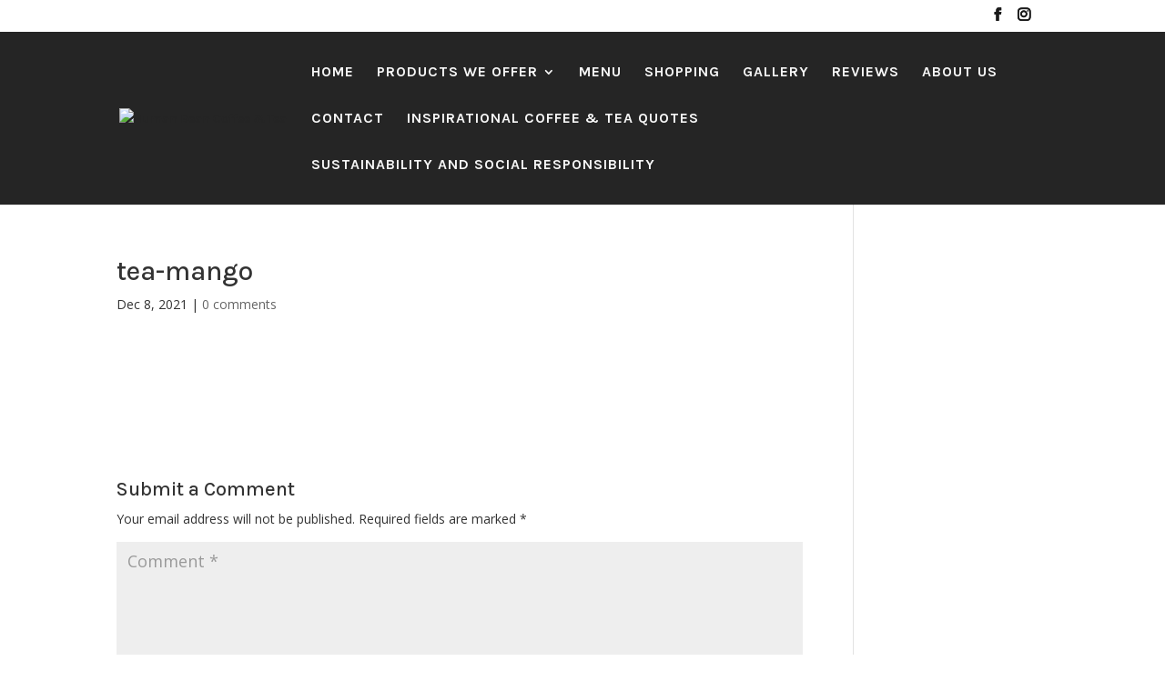

--- FILE ---
content_type: text/css; charset=utf-8
request_url: https://www.humanbeanwpg.ca/wp-content/themes/Divi-Child/style.css?ver=4.9.4
body_size: 1677
content:
/*
Theme Name: Divi Child
Description: Child theme for Divi 4.0.4+
Author: Websites.ca
Template: Divi
Version: 0.5.3
*/

@font-face {
	font-family: 'icomoon';
	src: url('fonts/icomoon.eot?pessmh');
	src: url('fonts/icomoon.eot?pessmh#iefix') format('embedded-opentype'), url('fonts/icomoon.ttf?pessmh') format('truetype'), url('fonts/icomoon.woff?pessmh') format('woff'), url('fonts/icomoon.svg?pessmh#icomoon') format('svg');
	font-weight: normal;
	font-style: normal;
}

[class^="icon-"], [class*=" icon-"] {
	/* use !important to prevent issues with browser extensions that change fonts */
	font-family: 'icomoon' !important;
	speak: none;
	font-style: normal;
	font-weight: normal;
	font-variant: normal;
	text-transform: none;
	line-height: 1;

	/* Better Font Rendering =========== */
	-webkit-font-smoothing: antialiased;
	-moz-osx-font-smoothing: grayscale;
}
.icon-webca:before {
	content: "\e900";
}
#main-header, #top-header {
    z-index: 2000;
}
.entry-content ul ul, .comment-content ul ul {   
    list-style-type: circle;   
    margin-left: 25px;   
    padding: 0; 
}
.entry-content ol, .comment-content ol, .entry-content ul, .comment-content ul {
    line-height: inherit;
}
.gallery img {
    border: none !important;
}
.gallery-caption {
    font-size: 12px;   
    line-height: 145%;   
    width: 95%; 
}
#caption { color: #444; }

.post-password-required .et_password_protected_form {
	width: 70%;
	margin: auto;
	margin-top: 50px;
	margin-bottom: 100px;
}

#top-header .et-social-dribbble { display: none; }

.et-social-dribbble a.icon:before {
	font-family: 'icomoon' !important;
	content: "\e900" !important;
}

#mytags { margin-top: 15px; }

.websitesca-footer-link { clear: left; }


/*===== MOBILE ====*/
  
@media only screen and (max-width: 980px){
	
.websitesca-footer-link {
	margin-top: 15px;
}

.websitesca-footer-link, #footer-bottom .textwidget { 
    text-align: center !important; 
}
}